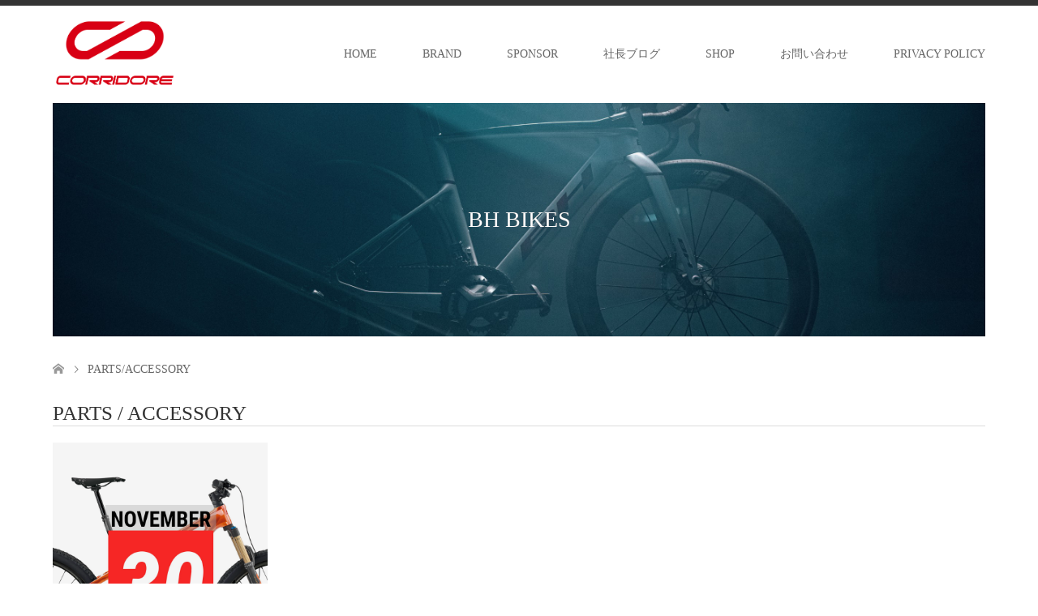

--- FILE ---
content_type: text/html; charset=UTF-8
request_url: https://corridore.co.jp/parts-accessory/
body_size: 8985
content:
<!DOCTYPE html>
<html lang="ja">
<head prefix="og: https://ogp.me/ns# fb: https://ogp.me/ns/fb#">
<meta charset="UTF-8">
<!--[if IE]><meta http-equiv="X-UA-Compatible" content="IE=edge"><![endif]-->
<meta name="viewport" content="width=device-width">
<title>PARTS/ACCESSORY | CORRIDORE</title>
<meta name="description" content="Enjoy Cycle Life">
<meta property="og:type" content="article">
<meta property="og:url" content="https://corridore.co.jp/parts-accessory/">
<meta property="og:title" content="PARTS/ACCESSORY &#8211; CORRIDORE">
<meta property="og:description" content="Enjoy Cycle Life">
<meta property="og:site_name" content="CORRIDORE">
<meta property="og:image" content="https://corridore.co.jp/wp-content/uploads/2022/12/DSC7789-1-scaled.jpeg">
<meta property="og:image:secure_url" content="https://corridore.co.jp/wp-content/uploads/2022/12/DSC7789-1-scaled.jpeg"> 
<meta property="og:image:width" content="2560"> 
<meta property="og:image:height" content="1344">
<meta name="twitter:card" content="summary">
<meta name="twitter:site" content="@corridore_inc">
<meta name="twitter:creator" content="@corridore_inc">
<meta name="twitter:title" content="PARTS/ACCESSORY &#8211; CORRIDORE">
<meta property="twitter:description" content="Enjoy Cycle Life">
<meta name="twitter:image:src" content="https://corridore.co.jp/wp-content/uploads/2022/12/DSC7789-1-270x174.jpeg">
<link rel="pingback" href="https://corridore.co.jp/xmlrpc.php">
<link rel="shortcut icon" href="https://corridore.co.jp/wp-content/uploads/tcd-w/CORRIDORE-1-tateのコピー.png">
<meta name='robots' content='max-image-preview:large' />
<link rel='dns-prefetch' href='//stats.wp.com' />
<link rel="alternate" type="application/rss+xml" title="CORRIDORE &raquo; フィード" href="https://corridore.co.jp/feed/" />
<link rel="alternate" type="application/rss+xml" title="CORRIDORE &raquo; コメントフィード" href="https://corridore.co.jp/comments/feed/" />
<link rel="alternate" title="oEmbed (JSON)" type="application/json+oembed" href="https://corridore.co.jp/wp-json/oembed/1.0/embed?url=https%3A%2F%2Fcorridore.co.jp%2Fparts-accessory%2F" />
<link rel="alternate" title="oEmbed (XML)" type="text/xml+oembed" href="https://corridore.co.jp/wp-json/oembed/1.0/embed?url=https%3A%2F%2Fcorridore.co.jp%2Fparts-accessory%2F&#038;format=xml" />
<link rel="preconnect" href="https://fonts.googleapis.com">
<link rel="preconnect" href="https://fonts.gstatic.com" crossorigin>
<link href="https://fonts.googleapis.com/css2?family=Noto+Sans+JP:wght@400;600" rel="stylesheet">
<style id='wp-img-auto-sizes-contain-inline-css' type='text/css'>
img:is([sizes=auto i],[sizes^="auto," i]){contain-intrinsic-size:3000px 1500px}
/*# sourceURL=wp-img-auto-sizes-contain-inline-css */
</style>
<link rel='stylesheet' id='style-css' href='https://corridore.co.jp/wp-content/themes/skin_tcd046/style.css?ver=2.1.4' type='text/css' media='all' />
<link rel='stylesheet' id='sbi_styles-css' href='https://corridore.co.jp/wp-content/plugins/instagram-feed/css/sbi-styles.min.css?ver=6.10.0' type='text/css' media='all' />
<style id='wp-block-library-inline-css' type='text/css'>
:root{--wp-block-synced-color:#7a00df;--wp-block-synced-color--rgb:122,0,223;--wp-bound-block-color:var(--wp-block-synced-color);--wp-editor-canvas-background:#ddd;--wp-admin-theme-color:#007cba;--wp-admin-theme-color--rgb:0,124,186;--wp-admin-theme-color-darker-10:#006ba1;--wp-admin-theme-color-darker-10--rgb:0,107,160.5;--wp-admin-theme-color-darker-20:#005a87;--wp-admin-theme-color-darker-20--rgb:0,90,135;--wp-admin-border-width-focus:2px}@media (min-resolution:192dpi){:root{--wp-admin-border-width-focus:1.5px}}.wp-element-button{cursor:pointer}:root .has-very-light-gray-background-color{background-color:#eee}:root .has-very-dark-gray-background-color{background-color:#313131}:root .has-very-light-gray-color{color:#eee}:root .has-very-dark-gray-color{color:#313131}:root .has-vivid-green-cyan-to-vivid-cyan-blue-gradient-background{background:linear-gradient(135deg,#00d084,#0693e3)}:root .has-purple-crush-gradient-background{background:linear-gradient(135deg,#34e2e4,#4721fb 50%,#ab1dfe)}:root .has-hazy-dawn-gradient-background{background:linear-gradient(135deg,#faaca8,#dad0ec)}:root .has-subdued-olive-gradient-background{background:linear-gradient(135deg,#fafae1,#67a671)}:root .has-atomic-cream-gradient-background{background:linear-gradient(135deg,#fdd79a,#004a59)}:root .has-nightshade-gradient-background{background:linear-gradient(135deg,#330968,#31cdcf)}:root .has-midnight-gradient-background{background:linear-gradient(135deg,#020381,#2874fc)}:root{--wp--preset--font-size--normal:16px;--wp--preset--font-size--huge:42px}.has-regular-font-size{font-size:1em}.has-larger-font-size{font-size:2.625em}.has-normal-font-size{font-size:var(--wp--preset--font-size--normal)}.has-huge-font-size{font-size:var(--wp--preset--font-size--huge)}.has-text-align-center{text-align:center}.has-text-align-left{text-align:left}.has-text-align-right{text-align:right}.has-fit-text{white-space:nowrap!important}#end-resizable-editor-section{display:none}.aligncenter{clear:both}.items-justified-left{justify-content:flex-start}.items-justified-center{justify-content:center}.items-justified-right{justify-content:flex-end}.items-justified-space-between{justify-content:space-between}.screen-reader-text{border:0;clip-path:inset(50%);height:1px;margin:-1px;overflow:hidden;padding:0;position:absolute;width:1px;word-wrap:normal!important}.screen-reader-text:focus{background-color:#ddd;clip-path:none;color:#444;display:block;font-size:1em;height:auto;left:5px;line-height:normal;padding:15px 23px 14px;text-decoration:none;top:5px;width:auto;z-index:100000}html :where(.has-border-color){border-style:solid}html :where([style*=border-top-color]){border-top-style:solid}html :where([style*=border-right-color]){border-right-style:solid}html :where([style*=border-bottom-color]){border-bottom-style:solid}html :where([style*=border-left-color]){border-left-style:solid}html :where([style*=border-width]){border-style:solid}html :where([style*=border-top-width]){border-top-style:solid}html :where([style*=border-right-width]){border-right-style:solid}html :where([style*=border-bottom-width]){border-bottom-style:solid}html :where([style*=border-left-width]){border-left-style:solid}html :where(img[class*=wp-image-]){height:auto;max-width:100%}:where(figure){margin:0 0 1em}html :where(.is-position-sticky){--wp-admin--admin-bar--position-offset:var(--wp-admin--admin-bar--height,0px)}@media screen and (max-width:600px){html :where(.is-position-sticky){--wp-admin--admin-bar--position-offset:0px}}

/*# sourceURL=wp-block-library-inline-css */
</style><style id='global-styles-inline-css' type='text/css'>
:root{--wp--preset--aspect-ratio--square: 1;--wp--preset--aspect-ratio--4-3: 4/3;--wp--preset--aspect-ratio--3-4: 3/4;--wp--preset--aspect-ratio--3-2: 3/2;--wp--preset--aspect-ratio--2-3: 2/3;--wp--preset--aspect-ratio--16-9: 16/9;--wp--preset--aspect-ratio--9-16: 9/16;--wp--preset--color--black: #000000;--wp--preset--color--cyan-bluish-gray: #abb8c3;--wp--preset--color--white: #ffffff;--wp--preset--color--pale-pink: #f78da7;--wp--preset--color--vivid-red: #cf2e2e;--wp--preset--color--luminous-vivid-orange: #ff6900;--wp--preset--color--luminous-vivid-amber: #fcb900;--wp--preset--color--light-green-cyan: #7bdcb5;--wp--preset--color--vivid-green-cyan: #00d084;--wp--preset--color--pale-cyan-blue: #8ed1fc;--wp--preset--color--vivid-cyan-blue: #0693e3;--wp--preset--color--vivid-purple: #9b51e0;--wp--preset--gradient--vivid-cyan-blue-to-vivid-purple: linear-gradient(135deg,rgb(6,147,227) 0%,rgb(155,81,224) 100%);--wp--preset--gradient--light-green-cyan-to-vivid-green-cyan: linear-gradient(135deg,rgb(122,220,180) 0%,rgb(0,208,130) 100%);--wp--preset--gradient--luminous-vivid-amber-to-luminous-vivid-orange: linear-gradient(135deg,rgb(252,185,0) 0%,rgb(255,105,0) 100%);--wp--preset--gradient--luminous-vivid-orange-to-vivid-red: linear-gradient(135deg,rgb(255,105,0) 0%,rgb(207,46,46) 100%);--wp--preset--gradient--very-light-gray-to-cyan-bluish-gray: linear-gradient(135deg,rgb(238,238,238) 0%,rgb(169,184,195) 100%);--wp--preset--gradient--cool-to-warm-spectrum: linear-gradient(135deg,rgb(74,234,220) 0%,rgb(151,120,209) 20%,rgb(207,42,186) 40%,rgb(238,44,130) 60%,rgb(251,105,98) 80%,rgb(254,248,76) 100%);--wp--preset--gradient--blush-light-purple: linear-gradient(135deg,rgb(255,206,236) 0%,rgb(152,150,240) 100%);--wp--preset--gradient--blush-bordeaux: linear-gradient(135deg,rgb(254,205,165) 0%,rgb(254,45,45) 50%,rgb(107,0,62) 100%);--wp--preset--gradient--luminous-dusk: linear-gradient(135deg,rgb(255,203,112) 0%,rgb(199,81,192) 50%,rgb(65,88,208) 100%);--wp--preset--gradient--pale-ocean: linear-gradient(135deg,rgb(255,245,203) 0%,rgb(182,227,212) 50%,rgb(51,167,181) 100%);--wp--preset--gradient--electric-grass: linear-gradient(135deg,rgb(202,248,128) 0%,rgb(113,206,126) 100%);--wp--preset--gradient--midnight: linear-gradient(135deg,rgb(2,3,129) 0%,rgb(40,116,252) 100%);--wp--preset--font-size--small: 13px;--wp--preset--font-size--medium: 20px;--wp--preset--font-size--large: 36px;--wp--preset--font-size--x-large: 42px;--wp--preset--spacing--20: 0.44rem;--wp--preset--spacing--30: 0.67rem;--wp--preset--spacing--40: 1rem;--wp--preset--spacing--50: 1.5rem;--wp--preset--spacing--60: 2.25rem;--wp--preset--spacing--70: 3.38rem;--wp--preset--spacing--80: 5.06rem;--wp--preset--shadow--natural: 6px 6px 9px rgba(0, 0, 0, 0.2);--wp--preset--shadow--deep: 12px 12px 50px rgba(0, 0, 0, 0.4);--wp--preset--shadow--sharp: 6px 6px 0px rgba(0, 0, 0, 0.2);--wp--preset--shadow--outlined: 6px 6px 0px -3px rgb(255, 255, 255), 6px 6px rgb(0, 0, 0);--wp--preset--shadow--crisp: 6px 6px 0px rgb(0, 0, 0);}:where(.is-layout-flex){gap: 0.5em;}:where(.is-layout-grid){gap: 0.5em;}body .is-layout-flex{display: flex;}.is-layout-flex{flex-wrap: wrap;align-items: center;}.is-layout-flex > :is(*, div){margin: 0;}body .is-layout-grid{display: grid;}.is-layout-grid > :is(*, div){margin: 0;}:where(.wp-block-columns.is-layout-flex){gap: 2em;}:where(.wp-block-columns.is-layout-grid){gap: 2em;}:where(.wp-block-post-template.is-layout-flex){gap: 1.25em;}:where(.wp-block-post-template.is-layout-grid){gap: 1.25em;}.has-black-color{color: var(--wp--preset--color--black) !important;}.has-cyan-bluish-gray-color{color: var(--wp--preset--color--cyan-bluish-gray) !important;}.has-white-color{color: var(--wp--preset--color--white) !important;}.has-pale-pink-color{color: var(--wp--preset--color--pale-pink) !important;}.has-vivid-red-color{color: var(--wp--preset--color--vivid-red) !important;}.has-luminous-vivid-orange-color{color: var(--wp--preset--color--luminous-vivid-orange) !important;}.has-luminous-vivid-amber-color{color: var(--wp--preset--color--luminous-vivid-amber) !important;}.has-light-green-cyan-color{color: var(--wp--preset--color--light-green-cyan) !important;}.has-vivid-green-cyan-color{color: var(--wp--preset--color--vivid-green-cyan) !important;}.has-pale-cyan-blue-color{color: var(--wp--preset--color--pale-cyan-blue) !important;}.has-vivid-cyan-blue-color{color: var(--wp--preset--color--vivid-cyan-blue) !important;}.has-vivid-purple-color{color: var(--wp--preset--color--vivid-purple) !important;}.has-black-background-color{background-color: var(--wp--preset--color--black) !important;}.has-cyan-bluish-gray-background-color{background-color: var(--wp--preset--color--cyan-bluish-gray) !important;}.has-white-background-color{background-color: var(--wp--preset--color--white) !important;}.has-pale-pink-background-color{background-color: var(--wp--preset--color--pale-pink) !important;}.has-vivid-red-background-color{background-color: var(--wp--preset--color--vivid-red) !important;}.has-luminous-vivid-orange-background-color{background-color: var(--wp--preset--color--luminous-vivid-orange) !important;}.has-luminous-vivid-amber-background-color{background-color: var(--wp--preset--color--luminous-vivid-amber) !important;}.has-light-green-cyan-background-color{background-color: var(--wp--preset--color--light-green-cyan) !important;}.has-vivid-green-cyan-background-color{background-color: var(--wp--preset--color--vivid-green-cyan) !important;}.has-pale-cyan-blue-background-color{background-color: var(--wp--preset--color--pale-cyan-blue) !important;}.has-vivid-cyan-blue-background-color{background-color: var(--wp--preset--color--vivid-cyan-blue) !important;}.has-vivid-purple-background-color{background-color: var(--wp--preset--color--vivid-purple) !important;}.has-black-border-color{border-color: var(--wp--preset--color--black) !important;}.has-cyan-bluish-gray-border-color{border-color: var(--wp--preset--color--cyan-bluish-gray) !important;}.has-white-border-color{border-color: var(--wp--preset--color--white) !important;}.has-pale-pink-border-color{border-color: var(--wp--preset--color--pale-pink) !important;}.has-vivid-red-border-color{border-color: var(--wp--preset--color--vivid-red) !important;}.has-luminous-vivid-orange-border-color{border-color: var(--wp--preset--color--luminous-vivid-orange) !important;}.has-luminous-vivid-amber-border-color{border-color: var(--wp--preset--color--luminous-vivid-amber) !important;}.has-light-green-cyan-border-color{border-color: var(--wp--preset--color--light-green-cyan) !important;}.has-vivid-green-cyan-border-color{border-color: var(--wp--preset--color--vivid-green-cyan) !important;}.has-pale-cyan-blue-border-color{border-color: var(--wp--preset--color--pale-cyan-blue) !important;}.has-vivid-cyan-blue-border-color{border-color: var(--wp--preset--color--vivid-cyan-blue) !important;}.has-vivid-purple-border-color{border-color: var(--wp--preset--color--vivid-purple) !important;}.has-vivid-cyan-blue-to-vivid-purple-gradient-background{background: var(--wp--preset--gradient--vivid-cyan-blue-to-vivid-purple) !important;}.has-light-green-cyan-to-vivid-green-cyan-gradient-background{background: var(--wp--preset--gradient--light-green-cyan-to-vivid-green-cyan) !important;}.has-luminous-vivid-amber-to-luminous-vivid-orange-gradient-background{background: var(--wp--preset--gradient--luminous-vivid-amber-to-luminous-vivid-orange) !important;}.has-luminous-vivid-orange-to-vivid-red-gradient-background{background: var(--wp--preset--gradient--luminous-vivid-orange-to-vivid-red) !important;}.has-very-light-gray-to-cyan-bluish-gray-gradient-background{background: var(--wp--preset--gradient--very-light-gray-to-cyan-bluish-gray) !important;}.has-cool-to-warm-spectrum-gradient-background{background: var(--wp--preset--gradient--cool-to-warm-spectrum) !important;}.has-blush-light-purple-gradient-background{background: var(--wp--preset--gradient--blush-light-purple) !important;}.has-blush-bordeaux-gradient-background{background: var(--wp--preset--gradient--blush-bordeaux) !important;}.has-luminous-dusk-gradient-background{background: var(--wp--preset--gradient--luminous-dusk) !important;}.has-pale-ocean-gradient-background{background: var(--wp--preset--gradient--pale-ocean) !important;}.has-electric-grass-gradient-background{background: var(--wp--preset--gradient--electric-grass) !important;}.has-midnight-gradient-background{background: var(--wp--preset--gradient--midnight) !important;}.has-small-font-size{font-size: var(--wp--preset--font-size--small) !important;}.has-medium-font-size{font-size: var(--wp--preset--font-size--medium) !important;}.has-large-font-size{font-size: var(--wp--preset--font-size--large) !important;}.has-x-large-font-size{font-size: var(--wp--preset--font-size--x-large) !important;}
/*# sourceURL=global-styles-inline-css */
</style>

<style id='classic-theme-styles-inline-css' type='text/css'>
/*! This file is auto-generated */
.wp-block-button__link{color:#fff;background-color:#32373c;border-radius:9999px;box-shadow:none;text-decoration:none;padding:calc(.667em + 2px) calc(1.333em + 2px);font-size:1.125em}.wp-block-file__button{background:#32373c;color:#fff;text-decoration:none}
/*# sourceURL=/wp-includes/css/classic-themes.min.css */
</style>
<link rel='stylesheet' id='contact-form-7-css' href='https://corridore.co.jp/wp-content/plugins/contact-form-7/includes/css/styles.css?ver=6.1.4' type='text/css' media='all' />
<style>:root {
  --tcd-font-type1: Arial,"Hiragino Sans","Yu Gothic Medium","Meiryo",sans-serif;
  --tcd-font-type2: "Times New Roman",Times,"Yu Mincho","游明朝","游明朝体","Hiragino Mincho Pro",serif;
  --tcd-font-type3: Palatino,"Yu Kyokasho","游教科書体","UD デジタル 教科書体 N","游明朝","游明朝体","Hiragino Mincho Pro","Meiryo",serif;
  --tcd-font-type-logo: "Noto Sans JP",sans-serif;
}</style>
<script type="text/javascript" src="https://corridore.co.jp/wp-includes/js/jquery/jquery.min.js?ver=3.7.1" id="jquery-core-js"></script>
<script type="text/javascript" src="https://corridore.co.jp/wp-includes/js/jquery/jquery-migrate.min.js?ver=3.4.1" id="jquery-migrate-js"></script>
<link rel="https://api.w.org/" href="https://corridore.co.jp/wp-json/" /><link rel="alternate" title="JSON" type="application/json" href="https://corridore.co.jp/wp-json/wp/v2/pages/2992" /><link rel="canonical" href="https://corridore.co.jp/parts-accessory/" />
<link rel='shortlink' href='https://corridore.co.jp/?p=2992' />
	<style>img#wpstats{display:none}</style>
		
<link rel="stylesheet" href="https://corridore.co.jp/wp-content/themes/skin_tcd046/css/design-plus.css?ver=2.1.4">
<link rel="stylesheet" href="https://corridore.co.jp/wp-content/themes/skin_tcd046/css/sns-botton.css?ver=2.1.4">
<link rel="stylesheet" href="https://corridore.co.jp/wp-content/themes/skin_tcd046/css/responsive.css?ver=2.1.4">
<link rel="stylesheet" href="https://corridore.co.jp/wp-content/themes/skin_tcd046/css/footer-bar.css?ver=2.1.4">

<script src="https://corridore.co.jp/wp-content/themes/skin_tcd046/js/jquery.easing.1.3.js?ver=2.1.4"></script>
<script src="https://corridore.co.jp/wp-content/themes/skin_tcd046/js/jscript.js?ver=2.1.4"></script>
<script src="https://corridore.co.jp/wp-content/themes/skin_tcd046/js/comment.js?ver=2.1.4"></script>

<style type="text/css">
body, input, textarea { font-family: var(--tcd-font-type2);  }
.rich_font { font-family:var(--tcd-font-type2); 
}
.rich_font_logo { font-family: var(--tcd-font-type-logo); font-weight: bold !important;}

#header .logo { font-size:24px; }
.fix_top.header_fix #header .logo { font-size:20px; }
#footer_logo .logo { font-size:24px; }
#post_title { font-size:36px; }
body, .post_content { font-size:14px; }

@media screen and (max-width:991px) {
  #header .logo { font-size:18px; }
  .mobile_fix_top.header_fix #header .logo { font-size:18px; }
  #post_title { font-size:20px; }
  body, .post_content { font-size:14px; }
}




.image {
overflow: hidden;
-webkit-transition: 0.35s;
-moz-transition: 0.35s;
-ms-transition: 0.35s;
transition: 0.35s;
}
.image img {
-webkit-transform: scale(1);
-webkit-transition-property: opacity, scale, -webkit-transform;
-webkit-transition: 0.35s;
-moz-transform: scale(1);
-moz-transition-property: opacity, scale, -moz-transform;
-moz-transition: 0.35s;
-ms-transform: scale(1);
-ms-transition-property: opacity, scale, -ms-transform;
-ms-transition: 0.35s;
-o-transform: scale(1);
-o-transition-property: opacity, scale, -o-transform;
-o-transition: 0.35s;
transform: scale(1);
transition-property: opacity, scale, -webkit-transform;
transition: 0.35s;
-webkit-backface-visibility:hidden; backface-visibility:hidden;
}
.image:hover img, a:hover .image img {
 -webkit-transform: scale(1.2); -moz-transform: scale(1.2); -ms-transform: scale(1.2); -o-transform: scale(1.2); transform: scale(1.2);
}

.headline_bg_l, .headline_bg, ul.meta .category span, .page_navi a:hover, .page_navi span.current, .page_navi p.back a:hover,
#post_pagination p, #post_pagination a:hover, #previous_next_post2 a:hover, .single-news #post_meta_top .date, .single-campaign #post_meta_top .date, ol#voice_list .info .voice_button a:hover, .voice_user .voice_name, .voice_course .course_button a, .side_headline,.widget .wp-block-heading, #footer_top,
#comment_header ul li a:hover, #comment_header ul li.comment_switch_active a, #comment_header #comment_closed p, #submit_comment
{ background-color:#000000; }

.page_navi a:hover, .page_navi span.current, #post_pagination p, #comment_header ul li.comment_switch_active a, #comment_header #comment_closed p, #guest_info input:focus, #comment_textarea textarea:focus
{ border-color:#000000; }

#comment_header ul li.comment_switch_active a:after, #comment_header #comment_closed p:after
{ border-color:#000000 transparent transparent transparent; }

a:hover, #global_menu > ul > li > a:hover, #bread_crumb li a, #bread_crumb li.home a:hover:before, ul.meta .date, .footer_headline, .footer_widget a:hover,
#post_title, #previous_next_post a:hover, #previous_next_post a:hover:before, #previous_next_post a:hover:after,
#recent_news .info .date, .course_category .course_category_headline, .course_category .info .headline, ol#voice_list .info .voice_name, dl.interview dt, .voice_course .course_button a:hover, ol#staff_list .info .staff_name, .staff_info .staff_detail .staff_name, .staff_info .staff_detail .staff_social_link li a:hover:before,
.styled_post_list1 .date, .collapse_category_list li a:hover, .tcdw_course_list_widget .course_list li .image, .side_widget.tcdw_banner_list_widget .side_headline, ul.banner_list li .image,
#index_content1 .caption .headline, #index_course li .image, #index_news .date, #index_voice li .info .voice_name, #index_blog .headline, .table.pb_pricemenu td.menu, .side_widget .campaign_list .date, .side_widget .news_list .date, .side_widget .staff_list .staff_name, .side_widget .voice_list .voice_name
{ color:#000000; }

#footer_bottom, a.index_blog_button:hover, .widget_search #search-btn input:hover, .widget_search #searchsubmit:hover, .widget.google_search #searchsubmit:hover, #submit_comment:hover, #header_slider .slick-dots li button:hover, #header_slider .slick-dots li.slick-active button
{ background-color:#000000; }

.post_content a, .custom-html-widget a, .custom-html-widget a:hover { color:#78695E; }

#archive_wrapper, #related_post ol { background-color:rgba(0,0,0,0.15); }
#index_course li.noimage .image, .course_category .noimage .imagebox, .tcdw_course_list_widget .course_list li.noimage .image { background:rgba(0,0,0,0.3); }

#index_blog, #footer_widget, .course_categories li a.active, .course_categories li a:hover, .styled_post_list1_tabs li { background-color:rgba(0,0,0,0.15); }
#index_topics { background:rgba(0,0,0,0.8); }
#header { border-top-color:rgba(0,0,0,0.8); }

@media screen and (min-width:992px) {
  .fix_top.header_fix #header { background-color:rgba(0,0,0,0.8); }
  #global_menu ul ul a { background-color:#000000; }
  #global_menu ul ul a:hover { background-color:#000000; }
}
@media screen and (max-width:991px) {
  a.menu_button.active { background:rgba(0,0,0,0.8); };
  .mobile_fix_top.header_fix #header { background-color:rgba(0,0,0,0.8); }
  #global_menu { background-color:#000000; }
  #global_menu a:hover { background-color:#000000; }
}
@media screen and (max-width:991px) {
  .mobile_fix_top.header_fix #header { background-color:rgba(0,0,0,0.8); }
}


</style>

<style type="text/css"></style><link rel="stylesheet" href="https://corridore.co.jp/wp-content/themes/skin_tcd046/pagebuilder/assets/css/pagebuilder.css?ver=1.6.3">
<style type="text/css">
.tcd-pb-row.row1 { margin-bottom:10px; background-color:#ffffff; }
.tcd-pb-row.row1 .tcd-pb-col.col1 { width:100%; }
.tcd-pb-row.row1 .tcd-pb-col.col1 .tcd-pb-widget.widget1 { margin-bottom:10px; border-bottom:1px solid #dddddd; }
@media only screen and (max-width:767px) {
  .tcd-pb-row.row1 { margin-bottom:10px; }
  .tcd-pb-row.row1 .tcd-pb-col.col1 .tcd-pb-widget.widget1 { margin-bottom:10px; border-bottom:1px solid #dddddd; }
}
.tcd-pb-row.row2 { margin-bottom:30px; background-color:#ffffff; }
.tcd-pb-row.row2 .tcd-pb-row-inner { margin-left:-15px; margin-right:-15px; }
.tcd-pb-row.row2 .tcd-pb-col.col1 { width:25%; padding-left:15px; padding-right:15px; }
.tcd-pb-row.row2 .tcd-pb-col.col2 { width:25%; padding-left:15px; padding-right:15px; }
.tcd-pb-row.row2 .tcd-pb-col.col3 { width:25%; padding-left:15px; padding-right:15px; }
.tcd-pb-row.row2 .tcd-pb-col.col4 { width:25%; padding-left:15px; padding-right:15px; }
@media only screen and (max-width:767px) {
  .tcd-pb-row.row2 { margin-bottom:30px; }
  .tcd-pb-row.row2 .tcd-pb-row-inner { margin-left:-15px; margin-right:-15px; }
  .tcd-pb-row.row2 .tcd-pb-col.col1 { padding-left:15px; padding-right:15px; }
  .tcd-pb-row.row2 .tcd-pb-col.col1 { width:100%; float:none; margin-bottom:30px; }
  .tcd-pb-row.row2 .tcd-pb-col.col2 { padding-left:15px; padding-right:15px; }
  .tcd-pb-row.row2 .tcd-pb-col.col2 { width:100%; float:none; margin-bottom:30px; }
  .tcd-pb-row.row2 .tcd-pb-col.col3 { padding-left:15px; padding-right:15px; }
  .tcd-pb-row.row2 .tcd-pb-col.col3 { width:100%; float:none; margin-bottom:30px; }
  .tcd-pb-row.row2 .tcd-pb-col.col4 { padding-left:15px; padding-right:15px; }
  .tcd-pb-row.row2 .tcd-pb-col.col4 { width:100%; float:none; }
}
.tcd-pb-row.row3 { margin-bottom:0px; background-color:#ffffff; }
.tcd-pb-row.row3 .tcd-pb-row-inner { margin-left:-15px; margin-right:-15px; }
.tcd-pb-row.row3 .tcd-pb-col.col1 { width:25%; padding-left:15px; padding-right:15px; }
.tcd-pb-row.row3 .tcd-pb-col.col2 { width:25%; padding-left:15px; padding-right:15px; }
.tcd-pb-row.row3 .tcd-pb-col.col3 { width:25%; padding-left:15px; padding-right:15px; }
.tcd-pb-row.row3 .tcd-pb-col.col4 { width:25%; padding-left:15px; padding-right:15px; }
@media only screen and (max-width:767px) {
  .tcd-pb-row.row3 { margin-bottom:0px; }
  .tcd-pb-row.row3 .tcd-pb-row-inner { margin-left:-15px; margin-right:-15px; }
  .tcd-pb-row.row3 .tcd-pb-col.col1 { padding-left:15px; padding-right:15px; }
  .tcd-pb-row.row3 .tcd-pb-col.col1 { width:100%; float:none; margin-bottom:30px; }
  .tcd-pb-row.row3 .tcd-pb-col.col2 { padding-left:15px; padding-right:15px; }
  .tcd-pb-row.row3 .tcd-pb-col.col2 { width:100%; float:none; margin-bottom:30px; }
  .tcd-pb-row.row3 .tcd-pb-col.col3 { padding-left:15px; padding-right:15px; }
  .tcd-pb-row.row3 .tcd-pb-col.col3 { width:100%; float:none; margin-bottom:30px; }
  .tcd-pb-row.row3 .tcd-pb-col.col4 { padding-left:15px; padding-right:15px; }
  .tcd-pb-row.row3 .tcd-pb-col.col4 { width:100%; float:none; }
}
.tcd-pb-row.row1 .tcd-pb-col.col1 .tcd-pb-widget.widget1 .pb_headline { color: #333333; font-size: 25px; text-align: left;  }
@media only screen and (max-width: 767px) {
  .tcd-pb-row.row1 .tcd-pb-col.col1 .tcd-pb-widget.widget1 .pb_headline { font-size: 25px; text-align: left;  }
}
</style>

<link rel="icon" href="https://corridore.co.jp/wp-content/uploads/2019/11/cropped-CORRIDORE-1-tate-1-32x32.jpg" sizes="32x32" />
<link rel="icon" href="https://corridore.co.jp/wp-content/uploads/2019/11/cropped-CORRIDORE-1-tate-1-192x192.jpg" sizes="192x192" />
<link rel="apple-touch-icon" href="https://corridore.co.jp/wp-content/uploads/2019/11/cropped-CORRIDORE-1-tate-1-180x180.jpg" />
<meta name="msapplication-TileImage" content="https://corridore.co.jp/wp-content/uploads/2019/11/cropped-CORRIDORE-1-tate-1-270x270.jpg" />
</head>
<body id="body" class="wp-singular page-template-default page page-id-2992 wp-embed-responsive wp-theme-skin_tcd046">


 <div id="header" class="clearfix">
  <div class="header_inner">
   <div id="header_logo">
    <div id="logo_image">
 <div class="logo">
  <a href="https://corridore.co.jp/" title="CORRIDORE" data-label="CORRIDORE"><img class="h_logo" src="https://corridore.co.jp/wp-content/uploads/2019/07/red_tate.png?1769034783" alt="CORRIDORE" title="CORRIDORE" /></a>
 </div>
</div>
<div id="logo_text_fixed">
 <p class="logo"><a class="rich_font_logo" href="https://corridore.co.jp/" title="CORRIDORE">CORRIDORE</a></p>
</div>
   </div>

      <a href="#" class="menu_button"><span>menu</span></a>
   <div id="global_menu">
    <ul id="menu-menu-1" class="menu"><li id="menu-item-94" class="menu-item menu-item-type-post_type menu-item-object-page menu-item-home menu-item-94"><a href="https://corridore.co.jp/">HOME</a></li>
<li id="menu-item-112" class="menu-item menu-item-type-post_type menu-item-object-page menu-item-home menu-item-has-children menu-item-112"><a href="https://corridore.co.jp/">BRAND</a>
<ul class="sub-menu">
	<li id="menu-item-101" class="menu-item menu-item-type-custom menu-item-object-custom menu-item-101"><a href="https://corridore.co.jp/bh-bikes/">BH BIKES</a></li>
	<li id="menu-item-102" class="menu-item menu-item-type-custom menu-item-object-custom menu-item-102"><a href="https://corridore.co.jp/sarto/">SARTO</a></li>
	<li id="menu-item-930" class="menu-item menu-item-type-custom menu-item-object-custom menu-item-930"><a href="http://corridore.co.jp/course/passoni/">PASSONI</a></li>
	<li id="menu-item-103" class="menu-item menu-item-type-custom menu-item-object-custom menu-item-103"><a href="https://corridore.co.jp/wishbone/">WISHBONE</a></li>
	<li id="menu-item-1711" class="menu-item menu-item-type-custom menu-item-object-custom menu-item-1711"><a href="https://corridore.co.jp/oneaer/">ONEAER</a></li>
	<li id="menu-item-5965" class="menu-item menu-item-type-custom menu-item-object-custom menu-item-5965"><a href="https://corridore.co.jp/ere-research/">ERE RESEARCH</a></li>
	<li id="menu-item-105" class="menu-item menu-item-type-custom menu-item-object-custom menu-item-105"><a href="https://corridore.co.jp/spiuk/">SPIUK</a></li>
	<li id="menu-item-104" class="menu-item menu-item-type-custom menu-item-object-custom menu-item-104"><a href="https://corridore.co.jp/kru/">KRU</a></li>
</ul>
</li>
<li id="menu-item-1211" class="menu-item menu-item-type-post_type_archive menu-item-object-staff menu-item-1211"><a href="https://corridore.co.jp/staff/">SPONSOR</a></li>
<li id="menu-item-1799" class="menu-item menu-item-type-custom menu-item-object-custom menu-item-1799"><a href="https://blog.corridore.co.jp">社長ブログ</a></li>
<li id="menu-item-536" class="menu-item menu-item-type-post_type menu-item-object-page menu-item-536"><a href="https://corridore.co.jp/shop/">SHOP</a></li>
<li id="menu-item-2947" class="menu-item menu-item-type-post_type menu-item-object-page menu-item-2947"><a href="https://corridore.co.jp/contact/">お問い合わせ</a></li>
<li id="menu-item-859" class="menu-item menu-item-type-post_type menu-item-object-page menu-item-privacy-policy menu-item-859"><a rel="privacy-policy" href="https://corridore.co.jp/%e3%83%97%e3%83%a9%e3%82%a4%e3%83%90%e3%82%b7%e3%83%bc%e3%83%9d%e3%83%aa%e3%82%b7%e3%83%bc/">PRIVACY POLICY</a></li>
</ul>   </div>
     </div>
 </div><!-- END #header -->

 <div id="main_contents" class="clearfix">

<div id="header_image">
 <div class="caption" style="text-shadow:0px 0px 0px #333333; color:#FFFFFF; ">
  <p class="headline rich_font" style="font-size:28px;">BH BIKES</p>
 </div>
 <img src="https://corridore.co.jp/wp-content/uploads/2021/09/BH_トップ画像_800_200-scaled.jpeg" title="" alt="" />
</div>

<div id="bread_crumb">

<ul class="clearfix" itemscope itemtype="https://schema.org/BreadcrumbList">
 <li itemprop="itemListElement" itemscope itemtype="https://schema.org/ListItem" class="home"><a itemprop="item" href="https://corridore.co.jp/"><span itemprop="name">ホーム</span></a><meta itemprop="position" content="1" /></li>

  <li class="last" itemprop="itemListElement" itemscope itemtype="https://schema.org/ListItem"><span itemprop="name">PARTS/ACCESSORY</span><meta itemprop="position" content="2"></li>

</ul>
</div>


<div id="main_col" class="clearfix">

 

 
 <div id="article">

  
  <div class="post_content clearfix">
   <div id="tcd-pb-wrap">
 <div class="tcd-pb-row row1">
  <div class="tcd-pb-row-inner clearfix">
   <div class="tcd-pb-col col1">
    <div class="tcd-pb-widget widget1 pb-widget-headline">
<h2 class="pb_headline pb_font_family_2">PARTS / ACCESSORY</h2>    </div>
   </div>
  </div>
 </div>
 <div class="tcd-pb-row row2">
  <div class="tcd-pb-row-inner clearfix">
   <div class="tcd-pb-col col1">
    <div class="tcd-pb-widget widget1 pb-widget-image">
<img width="1500" height="2000" src="https://corridore.co.jp/wp-content/uploads/2021/09/Lynx-Trail-Carbon-9.9_ORR_DA992_Collection.jpeg" class="attachment-full size-full" alt="" decoding="async" loading="lazy" srcset="https://corridore.co.jp/wp-content/uploads/2021/09/Lynx-Trail-Carbon-9.9_ORR_DA992_Collection.jpeg 1500w, https://corridore.co.jp/wp-content/uploads/2021/09/Lynx-Trail-Carbon-9.9_ORR_DA992_Collection-225x300.jpeg 225w, https://corridore.co.jp/wp-content/uploads/2021/09/Lynx-Trail-Carbon-9.9_ORR_DA992_Collection-768x1024.jpeg 768w, https://corridore.co.jp/wp-content/uploads/2021/09/Lynx-Trail-Carbon-9.9_ORR_DA992_Collection-1152x1536.jpeg 1152w, https://corridore.co.jp/wp-content/uploads/2021/09/Lynx-Trail-Carbon-9.9_ORR_DA992_Collection-800x1067.jpeg 800w, https://corridore.co.jp/wp-content/uploads/2021/09/Lynx-Trail-Carbon-9.9_ORR_DA992_Collection-1150x1533.jpeg 1150w" sizes="auto, (max-width: 1500px) 100vw, 1500px" />    </div>
    <div class="tcd-pb-widget widget2 pb-widget-editor">
<p style="text-align: center;">LYNX TRAIL CARBON 9.9<br />
LYNX TRAIL CARBON 9.5<br />
LYNX TRAIL CARBON 9.0</p>
    </div>
   </div>
   <div class="tcd-pb-col col2">
    &nbsp;
   </div>
   <div class="tcd-pb-col col3">
    &nbsp;
   </div>
   <div class="tcd-pb-col col4">
    &nbsp;
   </div>
  </div>
 </div>
 <div class="tcd-pb-row row3">
  <div class="tcd-pb-row-inner clearfix">
   <div class="tcd-pb-col col1">
    &nbsp;
   </div>
   <div class="tcd-pb-col col2">
    &nbsp;
   </div>
   <div class="tcd-pb-col col3">
    &nbsp;
   </div>
   <div class="tcd-pb-col col4">
    &nbsp;
   </div>
  </div>
 </div>
</div>
     </div>

 </div><!-- END #article -->

 
 
 
</div><!-- END #main_col -->


 </div><!-- END #main_contents -->

   
 <div id="footer_top">
  <div class="footer_inner">

   <!-- footer logo -->
   <div id="footer_logo">
    <div class="logo_area">
 <p class="logo"><a href="https://corridore.co.jp/">CORRIDORE</a></p>
</div>
   </div>

      <p id="footer_address">
    <span class="mr10">株式会社コリドーレ</span>    〒619-0216 京都府木津川市州見台4丁目1-5 新興ビル301    <span class="ml10">TEL.0774-39-7757</span>   </p>
   
      <!-- social button -->
   <ul class="clearfix" id="footer_social_link">
        <li class="twitter"><a href="https://twitter.com/Corridore_inc" target="_blank">X</a></li>
            <li class="facebook"><a href="https://www.facebook.com/corridore.spa/" target="_blank">Facebook</a></li>
            <li class="insta"><a href="https://www.instagram.com/corridore_inc/?hl=ja" target="_blank">Instagram</a></li>
            <li class="rss"><a href="https://corridore.co.jp/feed/" target="_blank">RSS</a></li>
       </ul>
   
  </div><!-- END #footer_top_inner -->
 </div><!-- END #footer_top -->

 <div id="footer_bottom">
  <div class="footer_inner">

   <p id="copyright"><span>Copyright </span>&copy; <a href="https://corridore.co.jp/">CORRIDORE</a>. All Rights Reserved.</p>

   <div id="return_top">
    <a href="#body"><span>PAGE TOP</span></a>
   </div><!-- END #return_top -->

  </div><!-- END #footer_bottom_inner -->
 </div><!-- END #footer_bottom -->



<script>


jQuery(document).ready(function($){



});
</script>


<script type="speculationrules">
{"prefetch":[{"source":"document","where":{"and":[{"href_matches":"/*"},{"not":{"href_matches":["/wp-*.php","/wp-admin/*","/wp-content/uploads/*","/wp-content/*","/wp-content/plugins/*","/wp-content/themes/skin_tcd046/*","/*\\?(.+)"]}},{"not":{"selector_matches":"a[rel~=\"nofollow\"]"}},{"not":{"selector_matches":".no-prefetch, .no-prefetch a"}}]},"eagerness":"conservative"}]}
</script>
<!-- Instagram Feed JS -->
<script type="text/javascript">
var sbiajaxurl = "https://corridore.co.jp/wp-admin/admin-ajax.php";
</script>
<script type="text/javascript" src="https://corridore.co.jp/wp-includes/js/comment-reply.min.js?ver=6.9" id="comment-reply-js" async="async" data-wp-strategy="async" fetchpriority="low"></script>
<script type="text/javascript" src="https://corridore.co.jp/wp-includes/js/dist/hooks.min.js?ver=dd5603f07f9220ed27f1" id="wp-hooks-js"></script>
<script type="text/javascript" src="https://corridore.co.jp/wp-includes/js/dist/i18n.min.js?ver=c26c3dc7bed366793375" id="wp-i18n-js"></script>
<script type="text/javascript" id="wp-i18n-js-after">
/* <![CDATA[ */
wp.i18n.setLocaleData( { 'text direction\u0004ltr': [ 'ltr' ] } );
//# sourceURL=wp-i18n-js-after
/* ]]> */
</script>
<script type="text/javascript" src="https://corridore.co.jp/wp-content/plugins/contact-form-7/includes/swv/js/index.js?ver=6.1.4" id="swv-js"></script>
<script type="text/javascript" id="contact-form-7-js-translations">
/* <![CDATA[ */
( function( domain, translations ) {
	var localeData = translations.locale_data[ domain ] || translations.locale_data.messages;
	localeData[""].domain = domain;
	wp.i18n.setLocaleData( localeData, domain );
} )( "contact-form-7", {"translation-revision-date":"2025-11-30 08:12:23+0000","generator":"GlotPress\/4.0.3","domain":"messages","locale_data":{"messages":{"":{"domain":"messages","plural-forms":"nplurals=1; plural=0;","lang":"ja_JP"},"This contact form is placed in the wrong place.":["\u3053\u306e\u30b3\u30f3\u30bf\u30af\u30c8\u30d5\u30a9\u30fc\u30e0\u306f\u9593\u9055\u3063\u305f\u4f4d\u7f6e\u306b\u7f6e\u304b\u308c\u3066\u3044\u307e\u3059\u3002"],"Error:":["\u30a8\u30e9\u30fc:"]}},"comment":{"reference":"includes\/js\/index.js"}} );
//# sourceURL=contact-form-7-js-translations
/* ]]> */
</script>
<script type="text/javascript" id="contact-form-7-js-before">
/* <![CDATA[ */
var wpcf7 = {
    "api": {
        "root": "https:\/\/corridore.co.jp\/wp-json\/",
        "namespace": "contact-form-7\/v1"
    }
};
//# sourceURL=contact-form-7-js-before
/* ]]> */
</script>
<script type="text/javascript" src="https://corridore.co.jp/wp-content/plugins/contact-form-7/includes/js/index.js?ver=6.1.4" id="contact-form-7-js"></script>
<script type="text/javascript" id="jetpack-stats-js-before">
/* <![CDATA[ */
_stq = window._stq || [];
_stq.push([ "view", {"v":"ext","blog":"145276844","post":"2992","tz":"9","srv":"corridore.co.jp","j":"1:15.4"} ]);
_stq.push([ "clickTrackerInit", "145276844", "2992" ]);
//# sourceURL=jetpack-stats-js-before
/* ]]> */
</script>
<script type="text/javascript" src="https://stats.wp.com/e-202604.js" id="jetpack-stats-js" defer="defer" data-wp-strategy="defer"></script>
</body>
</html>
